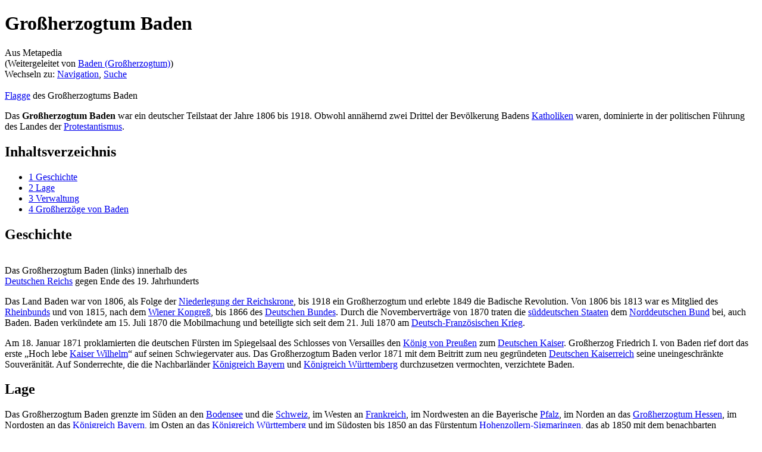

--- FILE ---
content_type: text/html; charset=UTF-8
request_url: https://de.metapedia.org/wiki/Baden_(Gro%C3%9Fherzogtum)
body_size: 8723
content:
<!DOCTYPE html>
<html class="client-nojs" lang="de" dir="ltr">
<head>
<meta charset="UTF-8"/>
<title>Großherzogtum Baden – Metapedia</title>
<script>document.documentElement.className = document.documentElement.className.replace( /(^|\s)client-nojs(\s|$)/, "$1client-js$2" );</script>
<script>(window.RLQ=window.RLQ||[]).push(function(){mw.config.set({"wgCanonicalNamespace":"","wgCanonicalSpecialPageName":false,"wgNamespaceNumber":0,"wgPageName":"Großherzogtum_Baden","wgTitle":"Großherzogtum Baden","wgCurRevisionId":1315741,"wgRevisionId":1315741,"wgArticleId":78369,"wgIsArticle":true,"wgIsRedirect":false,"wgAction":"view","wgUserName":null,"wgUserGroups":["*"],"wgCategories":["Baden","Deutscher Bund","Reichsstand"],"wgBreakFrames":false,"wgPageContentLanguage":"de","wgPageContentModel":"wikitext","wgSeparatorTransformTable":[",\t.",".\t,"],"wgDigitTransformTable":["",""],"wgDefaultDateFormat":"dmy","wgMonthNames":["","Januar","Februar","März","April","Mai","Juni","Juli","August","September","Oktober","November","Dezember"],"wgMonthNamesShort":["","Januar","Februar","März","April","Mai","Juni","Juli","August","September","Oktober","November","Dezember"],"wgRelevantPageName":"Großherzogtum_Baden","wgRelevantArticleId":78369,"wgRequestId":"309798cbe8ca6ba53ecf0208","wgIsProbablyEditable":false,"wgRelevantPageIsProbablyEditable":false,"wgRestrictionEdit":[],"wgRestrictionMove":[],"wgRedirectedFrom":"Baden_(Großherzogtum)","wgPreferredVariant":"de","wgMFExpandAllSectionsUserOption":true,"wgMFEnableFontChanger":true,"wgMFDisplayWikibaseDescriptions":{"search":false,"nearby":false,"watchlist":false,"tagline":false},"wgInternalRedirectTargetUrl":"/wiki/Gro%C3%9Fherzogtum_Baden"});mw.loader.state({"site.styles":"ready","noscript":"ready","user.styles":"ready","user":"ready","user.options":"loading","user.tokens":"loading","mediawiki.legacy.shared":"ready","mediawiki.legacy.commonPrint":"ready","mediawiki.sectionAnchor":"ready","mediawiki.skinning.interface":"ready","skins.vector.styles":"ready"});mw.loader.implement("user.options@1wzrrbt",function($,jQuery,require,module){/*@nomin*/mw.user.options.set({"variant":"de"});
});mw.loader.implement("user.tokens@1uyx9qc",function($,jQuery,require,module){/*@nomin*/mw.user.tokens.set({"editToken":"+\\","patrolToken":"+\\","watchToken":"+\\","csrfToken":"+\\"});
});mw.loader.load(["mediawiki.action.view.redirect","site","mediawiki.page.startup","mediawiki.user","mediawiki.hidpi","mediawiki.page.ready","mediawiki.toc","mediawiki.searchSuggest","skins.vector.js"]);});</script>
<link rel="stylesheet" href="/m/load.php?debug=false&amp;lang=de&amp;modules=mediawiki.legacy.commonPrint%2Cshared%7Cmediawiki.sectionAnchor%7Cmediawiki.skinning.interface%7Cskins.vector.styles&amp;only=styles&amp;skin=vector"/>
<script async="" src="/m/load.php?debug=false&amp;lang=de&amp;modules=startup&amp;only=scripts&amp;skin=vector"></script>
<meta name="ResourceLoaderDynamicStyles" content=""/>
<link rel="stylesheet" href="/m/load.php?debug=false&amp;lang=de&amp;modules=site.styles&amp;only=styles&amp;skin=vector"/>
<meta name="generator" content="MediaWiki 1.31.1"/>
<link rel="shortcut icon" href="/favicon.ico"/>
<link rel="search" type="application/opensearchdescription+xml" href="/m/opensearch_desc.php" title="Metapedia (de)"/>
<link rel="EditURI" type="application/rsd+xml" href="http://de.metapedia.org/m/api.php?action=rsd"/>
<link rel="alternate" type="application/atom+xml" title="Atom-Feed für „Metapedia“" href="/m/index.php?title=Spezial:Letzte_%C3%84nderungen&amp;feed=atom"/>
<link rel="canonical" href="http://de.metapedia.org/wiki/Gro%C3%9Fherzogtum_Baden"/>
<!--[if lt IE 9]><script src="/m/load.php?debug=false&amp;lang=de&amp;modules=html5shiv&amp;only=scripts&amp;skin=vector&amp;sync=1"></script><![endif]-->
</head>
<body class="mediawiki ltr sitedir-ltr capitalize-all-nouns mw-hide-empty-elt ns-0 ns-subject page-Großherzogtum_Baden rootpage-Großherzogtum_Baden skin-vector action-view">		<div id="mw-page-base" class="noprint"></div>
		<div id="mw-head-base" class="noprint"></div>
		<div id="content" class="mw-body" role="main">
			<a id="top"></a>
			<div class="mw-indicators mw-body-content">
</div>
<h1 id="firstHeading" class="firstHeading" lang="de">Großherzogtum Baden</h1>			<div id="bodyContent" class="mw-body-content">
				<div id="siteSub" class="noprint">Aus Metapedia</div>				<div id="contentSub"><span class="mw-redirectedfrom">(Weitergeleitet von <a href="/m/index.php?title=Baden_(Gro%C3%9Fherzogtum)&amp;redirect=no" class="mw-redirect" title="Baden (Großherzogtum)">Baden (Großherzogtum)</a>)</span></div>
								<div id="jump-to-nav" class="mw-jump">
					Wechseln zu:					<a href="#mw-head">Navigation</a>, 					<a href="#p-search">Suche</a>
				</div>
				<div id="mw-content-text" lang="de" dir="ltr" class="mw-content-ltr"><div class="mw-parser-output"><div class="thumb tright"><div class="thumbinner" style="width:352px;"><a href="/wiki/Datei:Flagge_Gro%C3%9Fherzogtum_Baden_(1891-1918).png" class="image"><img alt="" src="/m/images/a/a5/Flagge_Gro%C3%9Fherzogtum_Baden_%281891-1918%29.png" width="350" height="210" class="thumbimage" /></a>  <div class="thumbcaption"><div class="magnify"><a href="/wiki/Datei:Flagge_Gro%C3%9Fherzogtum_Baden_(1891-1918).png" class="internal" title="vergrößern"></a></div><a href="/wiki/Flagge" title="Flagge">Flagge</a> des Großherzogtums Baden</div></div></div>
<p>Das <b>Großherzogtum Baden</b> war ein deutscher Teilstaat der Jahre 1806 bis 1918. Obwohl annähernd zwei Drittel der Bevölkerung Badens <a href="/wiki/Katholiken" class="mw-redirect" title="Katholiken">Katholiken</a> waren, dominierte in der politischen Führung des Landes der <a href="/wiki/Protestantismus" title="Protestantismus">Protestantismus</a>.
</p>
<div id="toc" class="toc"><div class="toctitle" lang="de" dir="ltr"><h2>Inhaltsverzeichnis</h2></div>
<ul>
<li class="toclevel-1 tocsection-1"><a href="#Geschichte"><span class="tocnumber">1</span> <span class="toctext">Geschichte</span></a></li>
<li class="toclevel-1 tocsection-2"><a href="#Lage"><span class="tocnumber">2</span> <span class="toctext">Lage</span></a></li>
<li class="toclevel-1 tocsection-3"><a href="#Verwaltung"><span class="tocnumber">3</span> <span class="toctext">Verwaltung</span></a></li>
<li class="toclevel-1 tocsection-4"><a href="#Gro.C3.9Fherz.C3.B6ge_von_Baden.E2.80.8B"><span class="tocnumber">4</span> <span class="toctext">Großherzöge von Baden​</span></a></li>
</ul>
</div>

<h2><span class="mw-headline" id="Geschichte">Geschichte</span></h2>
<div class="thumb tright"><div class="thumbinner" style="width:352px;"><a href="/wiki/Datei:Baden_Hohenzollern_W%C3%BCrttemberg.jpg" class="image"><img alt="" src="/m/images/a/ac/Baden_Hohenzollern_W%C3%BCrttemberg.jpg" width="350" height="470" class="thumbimage" /></a>  <div class="thumbcaption"><div class="magnify"><a href="/wiki/Datei:Baden_Hohenzollern_W%C3%BCrttemberg.jpg" class="internal" title="vergrößern"></a></div>Das Großherzogtum Baden (links) innerhalb des <a href="/wiki/Deutschen_Reich" class="mw-redirect" title="Deutschen Reich">Deutschen Reichs</a> gegen Ende des 19. Jahrhunderts</div></div></div>
<p>Das Land Baden war von 1806, als Folge der <a href="/wiki/Niederlegung_der_Reichskrone" title="Niederlegung der Reichskrone">Niederlegung der Reichskrone</a>, bis 1918 ein Großherzogtum und erlebte 1849 die Badische Revolution. Von 1806 bis 1813 war es Mitglied des <a href="/wiki/Rheinbund" title="Rheinbund">Rheinbunds</a> und von 1815, nach dem <a href="/wiki/Wiener_Kongre%C3%9F" title="Wiener Kongreß">Wiener Kongreß</a>, bis 1866 des <a href="/wiki/Deutscher_Bund" title="Deutscher Bund">Deutschen Bundes</a>. Durch die Novemberverträge von 1870 traten die <a href="/wiki/S%C3%BCddeutscher_Bund" title="Süddeutscher Bund">süddeutschen Staaten</a> dem <a href="/wiki/Norddeutscher_Bund" title="Norddeutscher Bund">Norddeutschen Bund</a> bei, auch Baden. Baden verkündete am 15. Juli 1870 die Mobilmachung und beteiligte sich seit dem 21. Juli 1870 am <a href="/wiki/Deutsch-Franz%C3%B6sischen_Krieg" class="mw-redirect" title="Deutsch-Französischen Krieg">Deutsch-Französischen Krieg</a>.
</p><p>Am 18. Januar 1871 proklamierten die deutschen Fürsten im Spiegelsaal des Schlosses von Versailles den <a href="/wiki/K%C3%B6nig_von_Preu%C3%9Fen" class="mw-redirect" title="König von Preußen">König von Preußen</a> zum <a href="/wiki/Deutscher_Kaiser" title="Deutscher Kaiser">Deutschen Kaiser</a>. Großherzog Friedrich I. von Baden rief dort das erste „Hoch lebe <a href="/wiki/Kaiser_Wilhelm_I." class="mw-redirect" title="Kaiser Wilhelm I.">Kaiser Wilhelm</a>“ auf seinen Schwiegervater aus. Das Großherzogtum Baden verlor 1871 mit dem Beitritt zum neu gegründeten <a href="/wiki/Deutsches_Kaiserreich" title="Deutsches Kaiserreich">Deutschen Kaiserreich</a> seine uneingeschränkte Souveränität. Auf Sonderrechte, die die Nachbarländer <a href="/wiki/K%C3%B6nigreich_Bayern" title="Königreich Bayern">Königreich Bayern</a> und <a href="/wiki/K%C3%B6nigreich_W%C3%BCrttemberg" class="mw-redirect" title="Königreich Württemberg">Königreich Württemberg</a> durchzusetzen vermochten, verzichtete Baden. 
</p>
<h2><span class="mw-headline" id="Lage">Lage</span></h2>
<p>Das Großherzogtum Baden grenzte im Süden an den <a href="/wiki/Bodensee" title="Bodensee">Bodensee</a> und die <a href="/wiki/Schweiz" class="mw-redirect" title="Schweiz">Schweiz</a>, im Westen an <a href="/wiki/Frankreich" title="Frankreich">Frankreich</a>, im Nordwesten an die Bayerische <a href="/wiki/Pfalz" title="Pfalz">Pfalz</a>, im Norden an das <a href="/m/index.php?title=Gro%C3%9Fherzogtum_Hessen&amp;action=edit&amp;redlink=1" class="new" title="Großherzogtum Hessen (Seite nicht vorhanden)">Großherzogtum Hessen</a>, im Nordosten an das <a href="/wiki/K%C3%B6nigreich_Bayern" title="Königreich Bayern">Königreich Bayern</a>, im Osten an das <a href="/wiki/K%C3%B6nigreich_W%C3%BCrttemberg" class="mw-redirect" title="Königreich Württemberg">Königreich Württemberg</a> und im Südosten bis 1850 an das Fürstentum <a href="/wiki/Hohenzollern-Sigmaringen" title="Hohenzollern-Sigmaringen">Hohenzollern-Sigmaringen</a>, das ab 1850 mit dem benachbarten <a href="/wiki/Hohenzollern-Hechingen" class="mw-redirect" title="Hohenzollern-Hechingen">Hohenzollern-Hechingen</a> zusammen unter dem Namen <a href="/wiki/Hohenzollernsche_Lande" title="Hohenzollernsche Lande">Hohenzollernsche Lande</a> zum <a href="/wiki/K%C3%B6nigreich_Preu%C3%9Fen" class="mw-redirect" title="Königreich Preußen">Königreich Preußen</a> gehörte. Nahe den Grenzen zu <a href="/wiki/W%C3%BCrttemberg" title="Württemberg">Württemberg</a>, <a href="/wiki/Hessen" title="Hessen">Hessen</a>, Hohenzollern und der <a href="/wiki/Schweiz" class="mw-redirect" title="Schweiz">Schweiz</a> gab es verschiedene Exklaven, Enklaven und weitere territoriale Besonderheiten.
</p><p>Das Staatsgebiet des Großherzogtums Baden hatte eine Fläche von etwa 15.000 km² und erstreckte sich entlang der meist um die 15 km breiten östlichen Hälfte der fruchtbaren Oberrheinischen Tiefebene, das in Rheinnähe von etwa 260 m ü. NN im Süden auf etwa 90 m ü. NN im Norden abfällt. Zwischen dem Rhein und der Dreisam ragt inmitten der Oberrheinischen Tiefebene der Kaiserstuhl (557 m ü. NN) empor, ein unabhängiges Mittelgebirge vulkanischen Ursprungs. Die östliche Begrenzung Badens verlief auf den Höhenzügen des <a href="/wiki/Schwarzwald" title="Schwarzwald">Schwarzwalds</a>, durch den <a href="/m/index.php?title=Kraichgau&amp;action=edit&amp;redlink=1" class="new" title="Kraichgau (Seite nicht vorhanden)">Kraichgau</a> und östlich des <a href="/wiki/Odenwald" title="Odenwald">Odenwalds</a> durchs Bauland. Der größere Teil der historischen Fläche Badens ist somit durch eine abwechslungsreiche Mittelgebirgslandschaft geprägt. Vom <a href="/wiki/Bodensee" title="Bodensee">Bodensee</a> im Süden bis zur <a href="/m/index.php?title=Enz&amp;action=edit&amp;redlink=1" class="new" title="Enz (Seite nicht vorhanden)">Enz</a> im Norden hatte das Großherzogtum Anteil am Schwarzwald, den das Tal der Kinzig in zwei Hälften mit unterschiedlicher Höhenlage teilt. 
</p><p>Südlich der Kinzig beträgt die mittlere Höhe 945 m ü. NN mit dem Feldberg (1.493 m ü. NN) als höchstem Gipfel des ganzen Landes. Im Mittleren Schwarzwald liegt das Quellgebiet der <a href="/wiki/Donau" title="Donau">Donau</a>. Die Nordhälfte des Schwarzwalds hat eine mittlere Höhe von 640 m ü. NN mit der Hornisgrinde (1.163 m ü. NN) als höchstem Berg. Zu den zahlreichen Seen des Schwarzwalds gehören unter anderem der Mummelsee, der Titisee, der Schluchsee und der Eichener See. Nördlich des Schwarzwaldes hatte Baden Anteil an der Hügellandschaft des Kraichgaus und am Kleinen Odenwald, nördlich des Neckars dann am Odenwald, der bei einer mittleren Höhenlage von 440 m ü. NN im Katzenbuckel bis auf 626 m ü. NN aufragt, sowie am Bauland und am Tauberland, wo das Großherzogtum ganz im Norden am linken Mainufer endete.
</p><p>Während die Oberrheinische Tiefebene sehr milde Temperaturen zeigt, kann es auf den Höhen des Schwarzwalds sehr kalt werden. Die gemittelte Jahrestemperatur am Oberrhein beträgt 10 °C, die des höher gelegenen Mittelgebirges etwa 6 °C, wobei der Juli der wärmste und der Januar der kälteste Monat des Jahres ist.
</p>
<h2><span class="mw-headline" id="Verwaltung">Verwaltung</span></h2>
<p>Bis zur Kreisreform im heutigen <a href="/wiki/Land_(BRD)" title="Land (BRD)">Bundesland</a> <a href="/wiki/Baden-W%C3%BCrttemberg" title="Baden-Württemberg">Baden-Württemberg</a> am 1. Januar 1973 war der ehemalige Territorialbestand Badens in die zwei Regierungsbezirke Nordbaden und Südbaden aufgeteilt, an den Außengrenzen der zu ihnen gehörenden Kreise waren die ehemaligen Grenzen Badens an Württemberg und Hohenzollern noch abzulesen, durch die Reform wurden sie dann verwischt. Die alten Grenzen Badens sind genau erhalten im Gebietsumfang der Evangelische Landeskirche in Baden und weithin auch in dem des Erzbistums Freiburg, das jedoch außer dem alten Baden auch noch die Hohenzollernschen Lande umfasst.
</p><p>An weltlichen Territorien erwarb Baden dabei vor allem rechtsrheinische Teile der Kurpfalz mit den Haupt- und Residenzstädten Heidelberg und Mannheim. Auch die Herrschaft Lahr, Teile der Landgrafschaft Hanau-Lichtenberg (das sogenannte Hanauerland), das Reichstal Harmersbach sowie die Reichsstädte Offenburg, Zell am Harmersbach, Gengenbach, Überlingen, Pfullendorf, Wimpfen und Biberach kamen zu Baden. Die beiden letzteren Städte gehörten jedoch nur kurze Zeit zum Land.
</p><p>An vormals geistlichen Territorien konnte Baden das Hochstift Konstanz als Ganzes sowie Teile der Hochstifte Basel, Straßburg und Speyer mit dem Ritterstift Odenheim vereinnahmen. Dazu kamen noch die Reichsstifte Petershausen und Gengenbach sowie der größte Teil des Reichsstifts Salmannsweiler, die Prälaturen Schwarzach, Frauenalb, Allerheiligen, Lichtental, Ettenheimmünster, Reichenau und Öhningen. Am 25. Februar 1803 erhob der Kaiser die Markgrafschaft Baden außerdem zum Kurfürstentum Baden.
</p>
<h2><span id="Großherzöge_von_Baden​"></span><span class="mw-headline" id="Gro.C3.9Fherz.C3.B6ge_von_Baden.E2.80.8B">Großherzöge von Baden​</span></h2>
<ol><li><a href="/m/index.php?title=Karl_Friedrich_(Baden)&amp;action=edit&amp;redlink=1" class="new" title="Karl Friedrich (Baden) (Seite nicht vorhanden)">Karl Friedrich</a>, Markgraf (1746–1803), Kurfürst (1803–1806), Großherzog (1806–1811)</li>
<li><a href="/m/index.php?title=Karl_Ludwig_Friedrich_(Baden)&amp;action=edit&amp;redlink=1" class="new" title="Karl Ludwig Friedrich (Baden) (Seite nicht vorhanden)">Karl Ludwig Friedrich</a>, Großherzog (1811–1818)</li>
<li><a href="/m/index.php?title=Ludwig_I._(Baden)&amp;action=edit&amp;redlink=1" class="new" title="Ludwig I. (Baden) (Seite nicht vorhanden)">Ludwig I.</a>, Großherzog (1818–1830)</li>
<li><a href="/m/index.php?title=Leopold_(Baden)&amp;action=edit&amp;redlink=1" class="new" title="Leopold (Baden) (Seite nicht vorhanden)">Leopold</a>, Großherzog (1830–1852)</li>
<li><a href="/m/index.php?title=Ludwig_II._(Baden)&amp;action=edit&amp;redlink=1" class="new" title="Ludwig II. (Baden) (Seite nicht vorhanden)">Ludwig II.</a> (1852–1856) abgesetzt <a href="/wiki/Datei:Todesrune.png" class="image"><img alt="Todesrune.png" src="/m/images/a/a3/Todesrune.png" width="9" height="11" /></a> 1858</li>
<li><a href="/wiki/Friedrich_I._(Baden,_Gro%C3%9Fherzog)" class="mw-redirect" title="Friedrich I. (Baden, Großherzog)">Friedrich I.</a>, Großherzog (1856–1907) (Regent 1852–1856)</li>
<li><a href="/m/index.php?title=Friedrich_II._(Baden,_Gro%C3%9Fherzog)&amp;action=edit&amp;redlink=1" class="new" title="Friedrich II. (Baden, Großherzog) (Seite nicht vorhanden)">Friedrich II.</a>, Großherzog (1907–1918), Abdankung und Thronverzicht am 22. November 1918</li></ol>

<!-- 
NewPP limit report
Cached time: 20260120041551
Cache expiry: 86400
Dynamic content: false
CPU time usage: 0.020 seconds
Real time usage: 0.027 seconds
Preprocessor visited node count: 17/1000000
Preprocessor generated node count: 34/1000000
Post‐expand include size: 26/2097152 bytes
Template argument size: 0/2097152 bytes
Highest expansion depth: 2/40
Expensive parser function count: 0/100
Unstrip recursion depth: 0/20
Unstrip post‐expand size: 0/5000000 bytes
-->
<!--
Transclusion expansion time report (%,ms,calls,template)
100.00%    0.742      1 Vorlage:Tod
100.00%    0.742      1 -total
-->
</div>
<!-- Saved in parser cache with key metapedia_de:pcache:idhash:78369-0!canonical and timestamp 20260120041551 and revision id 1315741
 -->
</div>					<div class="printfooter">
						Abgerufen von „<a dir="ltr" href="http://de.metapedia.org/m/index.php?title=Großherzogtum_Baden&amp;oldid=1315741">http://de.metapedia.org/m/index.php?title=Großherzogtum_Baden&amp;oldid=1315741</a>“					</div>
				<div id="catlinks" class="catlinks" data-mw="interface"><div id="mw-normal-catlinks" class="mw-normal-catlinks"><a href="/wiki/Spezial:Kategorien" title="Spezial:Kategorien">Kategorien</a>: <ul><li><a href="/wiki/Kategorie:Baden" title="Kategorie:Baden">Baden</a></li><li><a href="/wiki/Kategorie:Deutscher_Bund" title="Kategorie:Deutscher Bund">Deutscher Bund</a></li><li><a href="/wiki/Kategorie:Reichsstand" title="Kategorie:Reichsstand">Reichsstand</a></li></ul></div></div>				<div class="visualClear"></div>
							</div>
		</div>
		<div id="mw-navigation">
			<h2>Navigationsmenü</h2>
			<div id="mw-head">
									<div id="p-personal" role="navigation" class="" aria-labelledby="p-personal-label">
						<h3 id="p-personal-label">Meine Werkzeuge</h3>
						<ul>
							<li id="pt-login"><a href="/m/index.php?title=Spezial:Anmelden&amp;returnto=Gro%C3%9Fherzogtum+Baden" title="Eine vorherige Registrierung zur Anmeldung ist Pflicht. [o]" accesskey="o">Anmelden</a></li>						</ul>
					</div>
									<div id="left-navigation">
										<div id="p-namespaces" role="navigation" class="vectorTabs" aria-labelledby="p-namespaces-label">
						<h3 id="p-namespaces-label">Namensräume</h3>
						<ul>
							<li id="ca-nstab-main" class="selected"><span><a href="/wiki/Gro%C3%9Fherzogtum_Baden" title="Seiteninhalt anzeigen [c]" accesskey="c">Seite</a></span></li><li id="ca-talk" class="new"><span><a href="/m/index.php?title=Diskussion:Gro%C3%9Fherzogtum_Baden&amp;action=edit&amp;redlink=1" rel="discussion" title="Diskussion zum Seiteninhalt (Seite nicht vorhanden) [t]" accesskey="t">Diskussion</a></span></li>						</ul>
					</div>
										<div id="p-variants" role="navigation" class="vectorMenu emptyPortlet" aria-labelledby="p-variants-label">
												<input type="checkbox" class="vectorMenuCheckbox" aria-labelledby="p-variants-label" />
						<h3 id="p-variants-label">
							<span>Varianten</span>
						</h3>
						<div class="menu">
							<ul>
															</ul>
						</div>
					</div>
									</div>
				<div id="right-navigation">
										<div id="p-views" role="navigation" class="vectorTabs" aria-labelledby="p-views-label">
						<h3 id="p-views-label">Ansichten</h3>
						<ul>
							<li id="ca-view" class="collapsible selected"><span><a href="/wiki/Gro%C3%9Fherzogtum_Baden">Lesen</a></span></li><li id="ca-viewsource" class="collapsible"><span><a href="/m/index.php?title=Gro%C3%9Fherzogtum_Baden&amp;action=edit" title="Diese Seite ist geschützt. Ihr Quelltext kann dennoch angesehen und kopiert werden. [e]" accesskey="e">Quelltext anzeigen</a></span></li><li id="ca-history" class="collapsible"><span><a href="/m/index.php?title=Gro%C3%9Fherzogtum_Baden&amp;action=history" title="Frühere Versionen dieser Seite [h]" accesskey="h">Versionsgeschichte</a></span></li>						</ul>
					</div>
										<div id="p-cactions" role="navigation" class="vectorMenu emptyPortlet" aria-labelledby="p-cactions-label">
						<input type="checkbox" class="vectorMenuCheckbox" aria-labelledby="p-cactions-label" />
						<h3 id="p-cactions-label"><span>Mehr</span></h3>
						<div class="menu">
							<ul>
															</ul>
						</div>
					</div>
										<div id="p-search" role="search">
						<h3>
							<label for="searchInput">Suche</label>
						</h3>
						<form action="/m/index.php" id="searchform">
							<div id="simpleSearch">
								<input type="search" name="search" placeholder="Metapedia durchsuchen" title="Metapedia durchsuchen [f]" accesskey="f" id="searchInput"/><input type="hidden" value="Spezial:Suche" name="title"/><input type="submit" name="fulltext" value="Suchen" title="Suche nach Seiten, die diesen Text enthalten" id="mw-searchButton" class="searchButton mw-fallbackSearchButton"/><input type="submit" name="go" value="Seite" title="Gehe direkt zu der Seite mit genau diesem Namen, falls sie vorhanden ist." id="searchButton" class="searchButton"/>							</div>
						</form>
					</div>
									</div>
			</div>
			<div id="mw-panel">
				<div id="p-logo" role="banner"><a class="mw-wiki-logo" href="/wiki/Hauptseite"  title="Hauptseite"></a></div>
						<div class="portal" role="navigation" id="p-Seitenwahl" aria-labelledby="p-Seitenwahl-label">
			<h3 id="p-Seitenwahl-label">Seitenwahl</h3>
			<div class="body">
								<ul>
					<li id="n-mainpage"><a href="/wiki/Hauptseite" title="Hauptseite anzeigen [z]" accesskey="z">Hauptseite</a></li><li id="n-randompage"><a href="/wiki/Spezial:Zuf%C3%A4llige_Seite" title="Zufällige Seite aufrufen [x]" accesskey="x">Zufällige Seite</a></li><li id="n-Neueste-Artikel"><a href="/wiki/Spezial:Neue_Seiten">Neueste Artikel</a></li><li id="n-Inhaltsverzeichnis"><a href="/wiki/Spezial:Alle_Seiten">Inhaltsverzeichnis</a></li><li id="n-Ausgew.C3.A4hlte-Themen"><a href="/wiki/Metapedia:Kategorieverzeichnis">Ausgewählte Themen</a></li><li id="n-Besonders-lesenswert"><a href="/wiki/Kategorie:Besonders_lesenswerter_Artikel">Besonders lesenswert</a></li><li id="n-Zeitgeschehen"><a href="/wiki/Metapedia:Zeitgeschehen">Zeitgeschehen</a></li><li id="n-Spenden"><a href="/wiki/Metapedia:Spenden">Spenden</a></li>				</ul>
							</div>
		</div>
			<div class="portal" role="navigation" id="p-Mitarbeit" aria-labelledby="p-Mitarbeit-label">
			<h3 id="p-Mitarbeit-label">Mitarbeit</h3>
			<div class="body">
								<ul>
					<li id="n-portal"><a href="/wiki/Metapedia:Gemeinschaftsportal" title="Über das Projekt, was du tun kannst, wo was zu finden ist">Gemeinschaftsportal</a></li><li id="n-recentchanges"><a href="/wiki/Spezial:Letzte_%C3%84nderungen" title="Liste der letzten Änderungen in diesem Wiki [r]" accesskey="r">Letzte Änderungen</a></li><li id="n-Artikelw.C3.BCnsche"><a href="/wiki/Metapedia:Artikelw%C3%BCnsche">Artikelwünsche</a></li><li id="n-sitesupport"><a href="/wiki/Metapedia:Unterst%C3%BCtzen">Unterstützen</a></li><li id="n-Hilfe"><a href="/wiki/Metapedia:Hilfe">Hilfe</a></li>				</ul>
							</div>
		</div>
			<div class="portal" role="navigation" id="p-tb" aria-labelledby="p-tb-label">
			<h3 id="p-tb-label">Werkzeuge</h3>
			<div class="body">
								<ul>
					<li id="t-whatlinkshere"><a href="/wiki/Spezial:Linkliste/Gro%C3%9Fherzogtum_Baden" title="Liste aller Seiten, die hierher verweisen [j]" accesskey="j">Interne Verweise auf diese Seite</a></li><li id="t-recentchangeslinked"><a href="/wiki/Spezial:%C3%84nderungen_an_verlinkten_Seiten/Gro%C3%9Fherzogtum_Baden" rel="nofollow" title="Letzte Änderungen an Seiten, die von hier verweisen [k]" accesskey="k">Änderungen an Seiten mit Verweisen</a></li><li id="t-specialpages"><a href="/wiki/Spezial:Spezialseiten" title="Liste aller Spezialseiten [q]" accesskey="q">Spezialseiten</a></li><li id="t-print"><a href="/m/index.php?title=Gro%C3%9Fherzogtum_Baden&amp;printable=yes" rel="alternate" title="Druckansicht dieser Seite [p]" accesskey="p">Druckversion</a></li><li id="t-permalink"><a href="/m/index.php?title=Gro%C3%9Fherzogtum_Baden&amp;oldid=1315741" title="Dauerhafter Link zu dieser Seitenversion">Permanentverweis</a></li><li id="t-info"><a href="/m/index.php?title=Gro%C3%9Fherzogtum_Baden&amp;action=info" title="Weitere Informationen über diese Seite">Seiten­informationen</a></li>				</ul>
							</div>
		</div>
				</div>
		</div>
				<div id="footer" role="contentinfo">
						<ul id="footer-info">
								<li id="footer-info-lastmod"> Diese Seite wurde zuletzt am 15. September 2021 um 23:47 Uhr bearbeitet.</li>
							</ul>
						<ul id="footer-places">
								<li id="footer-places-privacy"><a href="/wiki/Metapedia:Datenschutz" title="Metapedia:Datenschutz">Datenschutz</a></li>
								<li id="footer-places-about"><a href="/wiki/Metapedia:%C3%9Cber_Metapedia" class="mw-redirect" title="Metapedia:Über Metapedia">Über Metapedia</a></li>
								<li id="footer-places-disclaimer"><a href="/wiki/Metapedia:Impressum" title="Metapedia:Impressum">Haftungsausschluss</a></li>
								<li id="footer-places-mobileview"><a href="http://de.metapedia.org/m/index.php?title=Gro%C3%9Fherzogtum_Baden&amp;mobileaction=toggle_view_mobile" class="noprint stopMobileRedirectToggle">Mobile Ansicht</a></li>
							</ul>
										<ul id="footer-icons" class="noprint">
										<li id="footer-poweredbyico">
						<a href="//www.mediawiki.org/"><img src="/m/resources/assets/poweredby_mediawiki_88x31.png" alt="Powered by MediaWiki" srcset="/m/resources/assets/poweredby_mediawiki_132x47.png 1.5x, /m/resources/assets/poweredby_mediawiki_176x62.png 2x" width="88" height="31"/></a>					</li>
									</ul>
						<div style="clear: both;"></div>
		</div>
		<script>(window.RLQ=window.RLQ||[]).push(function(){mw.config.set({"wgPageParseReport":{"limitreport":{"cputime":"0.020","walltime":"0.027","ppvisitednodes":{"value":17,"limit":1000000},"ppgeneratednodes":{"value":34,"limit":1000000},"postexpandincludesize":{"value":26,"limit":2097152},"templateargumentsize":{"value":0,"limit":2097152},"expansiondepth":{"value":2,"limit":40},"expensivefunctioncount":{"value":0,"limit":100},"unstrip-depth":{"value":0,"limit":20},"unstrip-size":{"value":0,"limit":5000000},"timingprofile":["100.00%    0.742      1 Vorlage:Tod","100.00%    0.742      1 -total"]},"cachereport":{"timestamp":"20260120041551","ttl":86400,"transientcontent":false}}});});</script><script>(window.RLQ=window.RLQ||[]).push(function(){mw.config.set({"wgBackendResponseTime":61});});</script>
	</body>
</html>
